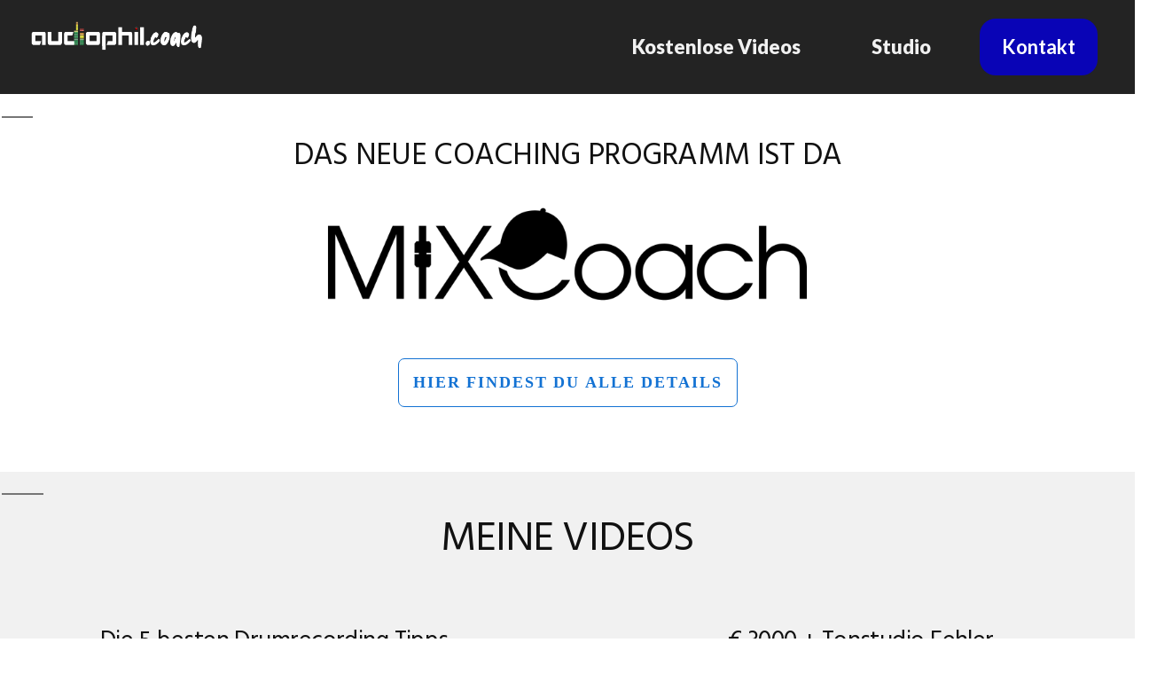

--- FILE ---
content_type: text/html; charset=UTF-8
request_url: https://www.audiophil.coach/
body_size: 64730
content:
<!DOCTYPE html>
<!--[if IE 7]>
<html class="ie ie7" lang="de">
<![endif]-->
<!--[if IE 8]>
<html class="ie ie8" lang="de">
<![endif]-->
<!--[if !(IE 7) | !(IE 8)  ]><!-->
<html lang="de"class="tcb">
<!--<![endif]-->
<head>
		<meta charset="UTF-8"/>
				
			<meta name="viewport" content="width=device-width, initial-scale=1.0"/>

	<title>audiophil.coach &#8211; Tonstudio Coaching</title>
<meta name='robots' content='max-image-preview:large' />
<link rel='dns-prefetch' href='//accounts.google.com' />
<link rel='dns-prefetch' href='//apis.google.com' />
<link rel="alternate" type="application/rss+xml" title="audiophil.coach &raquo; Feed" href="https://www.audiophil.coach/feed/" />
<link rel="alternate" type="application/rss+xml" title="audiophil.coach &raquo; Kommentar-Feed" href="https://www.audiophil.coach/comments/feed/" />
		<!-- This site uses the Google Analytics by ExactMetrics plugin v7.26.0 - Using Analytics tracking - https://www.exactmetrics.com/ -->
		<!-- Note: ExactMetrics is not currently configured on this site. The site owner needs to authenticate with Google Analytics in the ExactMetrics settings panel. -->
					<!-- No tracking code set -->
				<!-- / Google Analytics by ExactMetrics -->
		<script type="text/javascript">
/* <![CDATA[ */
window._wpemojiSettings = {"baseUrl":"https:\/\/s.w.org\/images\/core\/emoji\/15.0.3\/72x72\/","ext":".png","svgUrl":"https:\/\/s.w.org\/images\/core\/emoji\/15.0.3\/svg\/","svgExt":".svg","source":{"concatemoji":"https:\/\/www.audiophil.coach\/wp-includes\/js\/wp-emoji-release.min.js?ver=6.5.7"}};
/*! This file is auto-generated */
!function(i,n){var o,s,e;function c(e){try{var t={supportTests:e,timestamp:(new Date).valueOf()};sessionStorage.setItem(o,JSON.stringify(t))}catch(e){}}function p(e,t,n){e.clearRect(0,0,e.canvas.width,e.canvas.height),e.fillText(t,0,0);var t=new Uint32Array(e.getImageData(0,0,e.canvas.width,e.canvas.height).data),r=(e.clearRect(0,0,e.canvas.width,e.canvas.height),e.fillText(n,0,0),new Uint32Array(e.getImageData(0,0,e.canvas.width,e.canvas.height).data));return t.every(function(e,t){return e===r[t]})}function u(e,t,n){switch(t){case"flag":return n(e,"\ud83c\udff3\ufe0f\u200d\u26a7\ufe0f","\ud83c\udff3\ufe0f\u200b\u26a7\ufe0f")?!1:!n(e,"\ud83c\uddfa\ud83c\uddf3","\ud83c\uddfa\u200b\ud83c\uddf3")&&!n(e,"\ud83c\udff4\udb40\udc67\udb40\udc62\udb40\udc65\udb40\udc6e\udb40\udc67\udb40\udc7f","\ud83c\udff4\u200b\udb40\udc67\u200b\udb40\udc62\u200b\udb40\udc65\u200b\udb40\udc6e\u200b\udb40\udc67\u200b\udb40\udc7f");case"emoji":return!n(e,"\ud83d\udc26\u200d\u2b1b","\ud83d\udc26\u200b\u2b1b")}return!1}function f(e,t,n){var r="undefined"!=typeof WorkerGlobalScope&&self instanceof WorkerGlobalScope?new OffscreenCanvas(300,150):i.createElement("canvas"),a=r.getContext("2d",{willReadFrequently:!0}),o=(a.textBaseline="top",a.font="600 32px Arial",{});return e.forEach(function(e){o[e]=t(a,e,n)}),o}function t(e){var t=i.createElement("script");t.src=e,t.defer=!0,i.head.appendChild(t)}"undefined"!=typeof Promise&&(o="wpEmojiSettingsSupports",s=["flag","emoji"],n.supports={everything:!0,everythingExceptFlag:!0},e=new Promise(function(e){i.addEventListener("DOMContentLoaded",e,{once:!0})}),new Promise(function(t){var n=function(){try{var e=JSON.parse(sessionStorage.getItem(o));if("object"==typeof e&&"number"==typeof e.timestamp&&(new Date).valueOf()<e.timestamp+604800&&"object"==typeof e.supportTests)return e.supportTests}catch(e){}return null}();if(!n){if("undefined"!=typeof Worker&&"undefined"!=typeof OffscreenCanvas&&"undefined"!=typeof URL&&URL.createObjectURL&&"undefined"!=typeof Blob)try{var e="postMessage("+f.toString()+"("+[JSON.stringify(s),u.toString(),p.toString()].join(",")+"));",r=new Blob([e],{type:"text/javascript"}),a=new Worker(URL.createObjectURL(r),{name:"wpTestEmojiSupports"});return void(a.onmessage=function(e){c(n=e.data),a.terminate(),t(n)})}catch(e){}c(n=f(s,u,p))}t(n)}).then(function(e){for(var t in e)n.supports[t]=e[t],n.supports.everything=n.supports.everything&&n.supports[t],"flag"!==t&&(n.supports.everythingExceptFlag=n.supports.everythingExceptFlag&&n.supports[t]);n.supports.everythingExceptFlag=n.supports.everythingExceptFlag&&!n.supports.flag,n.DOMReady=!1,n.readyCallback=function(){n.DOMReady=!0}}).then(function(){return e}).then(function(){var e;n.supports.everything||(n.readyCallback(),(e=n.source||{}).concatemoji?t(e.concatemoji):e.wpemoji&&e.twemoji&&(t(e.twemoji),t(e.wpemoji)))}))}((window,document),window._wpemojiSettings);
/* ]]> */
</script>
<link rel='stylesheet' id='tve_landing_page_base_css-css' href='https://www.audiophil.coach/wp-content/plugins/thrive-visual-editor/landing-page/templates/css/base.css?ver=3.30' type='text/css' media='all' />
<link rel='stylesheet' id='tve_landing_page_blank_v2-css' href='https://www.audiophil.coach/wp-content/plugins/thrive-visual-editor/landing-page/templates/css/blank_v2.css?ver=3.30' type='text/css' media='all' />
<link rel='stylesheet' id='tve_style_family_tve_flt-css' href='https://www.audiophil.coach/wp-content/plugins/thrive-visual-editor/editor/css/thrive_flat.css?ver=3.30' type='text/css' media='all' />
<style id='wp-emoji-styles-inline-css' type='text/css'>

	img.wp-smiley, img.emoji {
		display: inline !important;
		border: none !important;
		box-shadow: none !important;
		height: 1em !important;
		width: 1em !important;
		margin: 0 0.07em !important;
		vertical-align: -0.1em !important;
		background: none !important;
		padding: 0 !important;
	}
</style>
<link rel='stylesheet' id='wp-block-library-css' href='https://www.audiophil.coach/wp-includes/css/dist/block-library/style.min.css?ver=6.5.7' type='text/css' media='all' />



<link rel='stylesheet' id='twentynineteen-style-css' href='https://www.audiophil.coach/wp-content/themes/twentynineteen/style.css?ver=1.4' type='text/css' media='all' />
<link rel='stylesheet' id='twentynineteen-print-style-css' href='https://www.audiophil.coach/wp-content/themes/twentynineteen/print.css?ver=1.4' type='text/css' media='print' />
<script type="text/javascript" src="https://www.audiophil.coach/wp-includes/js/jquery/jquery.min.js?ver=3.7.1" id="jquery-core-js"></script>
<script type="text/javascript" src="https://www.audiophil.coach/wp-includes/js/jquery/jquery-migrate.min.js?ver=3.4.1" id="jquery-migrate-js"></script>
<script type="text/javascript" src="https://www.audiophil.coach/wp-includes/js/imagesloaded.min.js?ver=5.0.0" id="imagesloaded-js"></script>
<script type="text/javascript" src="https://www.audiophil.coach/wp-includes/js/masonry.min.js?ver=4.2.2" id="masonry-js"></script>
<script type="text/javascript" src="https://www.audiophil.coach/wp-includes/js/jquery/jquery.masonry.min.js?ver=3.1.2b" id="jquery-masonry-js"></script>
<script type="text/javascript" id="tve_frontend-js-extra">
/* <![CDATA[ */
var tve_frontend_options = {"ajaxurl":"https:\/\/www.audiophil.coach\/wp-admin\/admin-ajax.php","is_editor_page":"","page_events":[],"is_single":"1","social_fb_app_id":"","dash_url":"https:\/\/www.audiophil.coach\/wp-content\/plugins\/thrive-visual-editor\/thrive-dashboard","queried_object":{"ID":12,"post_author":"1"},"query_vars":{"certificate_u":""},"$_POST":[],"translations":{"Copy":"Copy","empty_username":"ERROR: The username field is empty.","empty_password":"ERROR: The password field is empty.","empty_login":"ERROR: Enter a username or email address.","min_chars":"At least %s characters are needed","no_headings":"No headings found","registration_err":{"required_field":"<strong>Error<\/strong>: This field is required","required_email":"<strong>Error<\/strong>: Please type your email address.","invalid_email":"<strong>Error<\/strong>: The email address isn&#8217;t correct.","passwordmismatch":"<strong>Error<\/strong>: Password mismatch"}},"routes":{"posts":"https:\/\/www.audiophil.coach\/wp-json\/tcb\/v1\/posts","video_reporting":"https:\/\/www.audiophil.coach\/wp-json\/tcb\/v1\/video-reporting","courses":"https:\/\/www.audiophil.coach\/wp-json\/tva\/v1\/course_list_element","certificate_search":"https:\/\/www.audiophil.coach\/wp-json\/tva\/v1\/certificate\/search","assessments":"https:\/\/www.audiophil.coach\/wp-json\/tva\/v1\/user\/assessment"},"nonce":"b1a0522dff","allow_video_src":"","google_client_id":null,"google_api_key":null,"facebook_app_id":null,"lead_generation_custom_tag_apis":["activecampaign","aweber","convertkit","drip","klicktipp","mailchimp","sendlane","zapier"],"post_request_data":[],"user_profile_nonce":"23279ae410","ip":"18.118.130.128","current_user":[],"post_id":"12","post_title":"Startseite","post_type":"page","post_url":"https:\/\/www.audiophil.coach\/","is_lp":"blank_v2","conditional_display":{"is_tooltip_dismissed":false}};
/* ]]> */
</script>
<script type="text/javascript" src="https://www.audiophil.coach/wp-content/plugins/thrive-visual-editor/editor/js/dist/modules/general.min.js?ver=3.30" id="tve_frontend-js"></script>
<script type="text/javascript" src="https://www.audiophil.coach/wp-includes/js/plupload/moxie.min.js?ver=1.3.5" id="moxiejs-js"></script>
<link rel="https://api.w.org/" href="https://www.audiophil.coach/wp-json/" /><link rel="alternate" type="application/json" href="https://www.audiophil.coach/wp-json/wp/v2/pages/12" /><link rel="EditURI" type="application/rsd+xml" title="RSD" href="https://www.audiophil.coach/xmlrpc.php?rsd" />
<meta name="generator" content="WordPress 6.5.7" />
<link rel="canonical" href="https://www.audiophil.coach/" />
<link rel='shortlink' href='https://www.audiophil.coach/' />
<link rel="alternate" type="application/json+oembed" href="https://www.audiophil.coach/wp-json/oembed/1.0/embed?url=https%3A%2F%2Fwww.audiophil.coach%2F" />
<link rel="alternate" type="text/xml+oembed" href="https://www.audiophil.coach/wp-json/oembed/1.0/embed?url=https%3A%2F%2Fwww.audiophil.coach%2F&#038;format=xml" />
<style type="text/css" id="tve_global_variables">:root{--tcb-color-0:rgb(9, 4, 182);--tcb-color-0-h:241;--tcb-color-0-s:95%;--tcb-color-0-l:36%;--tcb-color-0-a:1;--tcb-background-author-image:url(https://secure.gravatar.com/avatar/691f534157e4048fb24e95bb2069c6f5?s=256&d=mm&r=g);--tcb-background-user-image:url();--tcb-background-featured-image-thumbnail:url(https://www.audiophil.coach/wp-content/plugins/thrive-visual-editor/editor/css/images/featured_image.png);}</style>
<!-- Meta Pixel Code -->
<script type='text/javascript'>
!function(f,b,e,v,n,t,s){if(f.fbq)return;n=f.fbq=function(){n.callMethod?
n.callMethod.apply(n,arguments):n.queue.push(arguments)};if(!f._fbq)f._fbq=n;
n.push=n;n.loaded=!0;n.version='2.0';n.queue=[];t=b.createElement(e);t.async=!0;
t.src=v;s=b.getElementsByTagName(e)[0];s.parentNode.insertBefore(t,s)}(window,
document,'script','https://connect.facebook.net/en_US/fbevents.js?v=next');
</script>
<!-- End Meta Pixel Code -->

      <script type='text/javascript'>
        var url = window.location.origin + '?ob=open-bridge';
        fbq('set', 'openbridge', '443606916502846', url);
      </script>
    <script type='text/javascript'>fbq('init', '443606916502846', {}, {
    "agent": "wordpress-6.5.7-3.0.16"
})</script><script type='text/javascript'>
    fbq('track', 'PageView', []);
  </script>
<!-- Meta Pixel Code -->
<noscript>
<img height="1" width="1" style="display:none" alt="fbpx"
src="https://www.facebook.com/tr?id=443606916502846&ev=PageView&noscript=1" />
</noscript>
<!-- End Meta Pixel Code -->
			<style class="tve_custom_style">@import url("//fonts.googleapis.com/css?family=Hind:400,700,500,600,300&subset=latin");@import url("//fonts.googleapis.com/css?family=Lato:300,900,100,700&subset=latin");@media (min-width: 300px){[data-css="tve-u-16cfc1196d7"]{background-image: linear-gradient(rgb(35,35,35),rgb(35,35,35)) !important;background-size: auto !important;background-position: 50% 50% !important;background-attachment: scroll !important;background-repeat: no-repeat !important;}[data-css="tve-u-16cfc14daa7"]{width: 32%;padding-left: 0px !important;margin-left: 32px !important;margin-top: 21px !important;}[data-css="tve-u-16cfc1544a7"]{min-height: 91px !important;}[data-css="tve-u-16cfc161206"]{border-bottom: 1px solid rgb(255,255,255);}[data-css="tve-u-16dba1cc5c4"] > .tcb-flex-col{padding-left: 95px;}[data-css="tve-u-16dba1cc5c4"]{margin-left: -95px;}[data-css="tve-u-16dba28e6e7"]{width: 640px;}:not(#tve) [data-css="tve-u-16dba29ed7f"]{font-size: 35px !important;}[data-css="tve-u-16dba2a06c2"]{display: block;max-width: 100%;width: 100%;float: none;z-index: 3;position: relative;margin-left: auto !important;margin-right: auto !important;}[data-css="tve-u-16dba2a06c2"] .tcb-button-link{border-radius: 8px;border-color: rgb(51,44,44);padding-top: 18px;padding-right: 30px;padding-left: 30px;background-image: none !important;background-color: rgb(222,101,0) !important;padding-bottom: 18px !important;}:not(#tve) [data-css="tve-u-16dba2a06c2"]:hover .tcb-button-link{background-color: rgb(196,92,0) !important;}:not(#tve) [data-css="tve-u-16dba2a06c2"] .tcb-button-link{line-height: 1.2em;font-size: 32px;}[data-css="tve-u-16dba295cf9"]{text-shadow: rgba(0,0,0,0.4) 2px 2px 2px;box-shadow: none;max-width: 720px;float: none;margin-top: 0px !important;margin-left: auto !important;margin-right: auto !important;}[data-css="tve-u-16e6e6e0120"]{max-width: 1029px;float: none;z-index: 3;position: relative;padding-bottom: 20px !important;margin: 35px auto !important;padding-top: 20px !important;}.tve_post_lp > div > :not(#tve){--page-section-max-width:1660px;}[data-css="tve-u-16e6e725ed7"]{background-color: rgb(255,255,255) !important;background-image: linear-gradient(rgb(0,0,0),rgb(0,0,0)) !important;background-size: auto !important;background-position: 50% 50% !important;background-attachment: scroll !important;background-repeat: no-repeat !important;}[data-css="tve-u-16eb19a10b4"]{margin-bottom: 0px !important;}[data-css="tve-u-16eb19bcd41"]{box-shadow: rgba(0,0,0,0.66) 0px 19px 25px 0px;background-color: rgba(0,0,0,0.63) !important;}:not(#tve) [data-css="tve-u-16eb1a3194d"]{--g-regular-weight:400;--g-bold-weight:700;color: rgb(255,255,255) !important;font-family: Hind !important;font-size: 25px !important;}[data-css="tve-u-16efffa667c"]{width: 2480px;}[data-css="tve-u-16efffa6680"]{margin-top: 0px;margin-left: 0px;}#tcb_landing_page h3{color: rgb(241,241,241);--tcb-applied-color:rgb(241,241,241);font-size: 36px;font-family: Georgia,serif;text-shadow: rgba(0,0,0,0.77) 2px 2px 2px;background-color: rgba(0,0,0,0);font-weight: 700;font-style: normal;margin: 22px 0px;padding: 0px;text-decoration: none solid rgb(241,241,241);text-transform: none;border-left: 0px none rgb(241,241,241);}[data-css="tve-u-17077ee2fb5"] .tve_w_menu{padding-top: 0px !important;padding-bottom: 0px !important;}.thrv_widget_menu #m-17077ee2fb4 > li:not(.tcb-excluded-from-group-item) > a{--tcb-applied-color:rgb(241,241,241);font-family: Lato !important;font-weight: 500 !important;font-size: 22px !important;color: rgb(241,241,241) !important;}.thrv_widget_menu #m-17077ee2fb4 > li:not(.tcb-excluded-from-group-item) strong{font-weight: 500;}.thrv_widget_menu #m-17077ee2fb4 > li:not(.tcb-excluded-from-group-item){border-left: none;border-right: none;--g-regular-weight:300;--g-bold-weight:900;padding: 0px 25px !important;margin-right: 15px !important;margin-left: 15px !important;}:not(#tve) .thrv_widget_menu #m-17077ee2fb4 > li:not(.tcb-excluded-from-group-item):hover > a{color: rgb(241,241,241) !important;--tcb-applied-color:rgb(241,241,241)!important;}:not(#tve) .thrv_widget_menu #m-17077ee2fb4 > li:not(.tcb-excluded-from-group-item):hover{border-left: none !important;border-right: none !important;}.thrv_widget_menu #m-17077ee2fb4 > li:not(.tcb-excluded-from-group-item).tve-state-active > a{color: rgb(55,179,233) !important;}.thrv_widget_menu #m-17077ee2fb4 > li.menu-item.menu-item-4 > a{font-family: Lato !important;font-weight: 500 !important;font-size: 22px !important;color: rgb(255,255,255) !important;}.thrv_widget_menu #m-17077ee2fb4 > li.menu-item.menu-item-4 strong{font-weight: 500;}.thrv_widget_menu #m-17077ee2fb4 > li.menu-item.menu-item-4{border-left: none;border-right: none;--g-regular-weight:300;--g-bold-weight:700;border-radius: 18px;padding: 10px 25px !important;background-image: linear-gradient(rgb(9,4,182),rgb(9,4,182))!important;background-size: auto !important;background-position: 50% 50% !important;background-attachment: scroll !important;background-repeat: no-repeat !important;}:not(#tve) .thrv_widget_menu #m-17077ee2fb4 > li.menu-item.menu-item-4:hover > a{color: rgb(255,255,255) !important;}:not(#tve) .thrv_widget_menu #m-17077ee2fb4 > li.menu-item.menu-item-4:hover{border-left: none !important;border-right: none !important;}.thrv_widget_menu #m-17077ee2fb4 > li.menu-item.menu-item-4.tve-state-active{background-image: linear-gradient(rgba(0,0,0,0.08),rgba(0,0,0,0.08)),linear-gradient(rgb(55,179,233),rgb(55,179,233)) !important;background-size: auto,auto !important;background-position: 50% 50%,50% 50% !important;background-attachment: scroll,scroll !important;background-repeat: no-repeat,no-repeat !important;}:not(#tve) .thrv_widget_menu #m-17077ee2fb4 > li.menu-item.menu-item-4 > a{font-weight: 700 !important;}:not(#tve) .thrv_widget_menu #m-17077ee2fb4 > li:not(.tcb-excluded-from-group-item) > a{font-weight: 900 !important;}[data-css="tve-u-17077f1691b"]{padding-top: 0px !important;padding-bottom: 0px !important;}[data-css="tve-u-17077fb60e5"]{max-width: 1660px;}[data-css="tve-u-17077fb976f"]{background-color: rgb(35,35,35) !important;}[data-css="tve-u-17077fcc778"]{border-top: 1px solid rgb(241,241,241);border-bottom: 1px solid rgb(241,241,241);}:not(#tve) [data-css="tve-u-16fc7a47e67"]{--g-regular-weight:400;--g-bold-weight:700;font-family: Hind !important;font-size: 25px !important;}:not(#tve) [data-css="tve-u-16fc7a47e67"] strong{font-weight: 700 !important;}:not(#tve) [data-css="tve-u-16eb1a3194d"] strong{font-weight: 700 !important;}[data-css="tve-u-171e94f6b7e"]{background-color: rgb(255,255,255) !important;}[data-css="tve-u-171e950e78b"]{width: 45%;float: none;margin: 0px auto 16px !important;}[data-css="tve-u-171e952d2bc"] .tcb-button-link{letter-spacing: var(--tve-letter-spacing,2px);border: 1px solid var(--tcb-local-color-b8c9c);border-radius: 7px;overflow: hidden;background-color: transparent !important;padding: 16px !important;}:not(#tve) [data-css="tve-u-171e952d2bc"] .tcb-button-link span{font-weight: var(--tve-font-weight,var(--g-bold-weight,bold));color: var(--tve-color,var(--tcb-local-color-b8c9c));--tcb-applied-color:var$(--tcb-local-color-b8c9c);}[data-css="tve-u-171e952d2bc"]{--tve-font-weight:var(--g-bold-weight,bold);--tve-letter-spacing:2px;--tve-color:var(--tcb-local-color-b8c9c);--tcb-local-color-ef6da:rgb(19,114,211);float: none;--tcb-local-color-b8c9c:rgb(19,114,211)!important;margin: 51px auto 72px !important;}:not(#tve) [data-css="tve-u-171e952d2bc"]:hover .tcb-button-link{border: 3px solid var(--tcb-local-color-b8c9c)!important;background-color: transparent !important;background-image: linear-gradient(var(--tcb-local-color-b8c9c),var(--tcb-local-color-b8c9c))!important;background-size: auto !important;background-position: 50% 50% !important;background-attachment: scroll !important;background-repeat: no-repeat !important;}body:not(.tcb-states) [data-css="tve-u-171e952d2bc"] .tcb-button-link::before{background-attachment: scroll;background-image: none;background-position: 0% 0%;background-repeat: repeat;background-size: auto;background-color: transparent !important;}[data-css="tve-u-171e952d2bc"] .tcb-button-link::after{background-color: transparent !important;background-image: linear-gradient(var(--tcb-local-color-b8c9c),var(--tcb-local-color-b8c9c))!important;background-size: auto !important;background-position: 50% 50% !important;background-attachment: scroll !important;background-repeat: no-repeat !important;}:not(#tve) [data-css="tve-u-171e952d2bc"]:hover .tcb-button-link span{color: var(--tve-color,rgb(255,255,255))!important;--tcb-applied-color:rgb(255,255,255)!important;}:not(#tve) [data-css="tve-u-171e952d2bc"]:hover{--tve-color:rgb(255,255,255)!important;}[data-css="tve-u-1730f4a8fce"]{background-color: rgb(241,241,241) !important;}[data-css="tve-u-1730f4cf9d3"]{margin-top: 0px !important;}[data-css="tve-u-1730f4e5298"] > .tcb-flex-col{padding-left: 45px;}[data-css="tve-u-1730f4e5298"]{margin-left: -45px;}[data-css="tve-u-1730f4e68b8"]{max-width: 1320px;float: none;margin-left: auto !important;margin-right: auto !important;}[data-css="tve-u-1730f566d2d"]{font-weight: normal !important;}#tcb_landing_page h1{font-family: Hind;--g-regular-weight:400;--g-bold-weight:700;font-size: 47px;color: rgb(17,17,17);background-color: rgba(0,0,0,0);font-weight: 700;font-style: normal;margin: 22px 0px;padding-top: 0px;padding-bottom: 0px;text-decoration: none solid rgb(17,17,17);text-transform: none;border-left: 0px none rgb(17,17,17);}#tcb_landing_page h1 strong{font-weight: 700;}:not(#tve) [data-css="tve-u-1730f56ca81"]{font-size: 35px !important;}:not(#tve) [data-css="tve-u-1730f5a8e38"]{--g-regular-weight:400;--g-bold-weight:700;font-family: Hind !important;font-size: 28px !important;}:not(#tve) [data-css="tve-u-1730f5a8e38"] strong{font-weight: 700 !important;}[data-css="tve-u-1730f5b20a2"]{margin-top: 0px !important;}[data-css="tve-u-1730f5b4b12"]{margin-top: 0px !important;}[data-css="tve-u-1730f5b58a4"]{margin-top: 0px !important;}[data-css="tve-u-1730f5b62d2"]{margin-top: 0px !important;}[data-css="tve-u-1730f5b7098"]{margin-top: 0px !important;}[data-css="tve-u-1730f5bb4ce"]{font-weight: normal !important;}}@media (max-width: 1023px){[data-css="tve-u-16cfc14daa7"]{width: 291px;margin-top: 19px !important;}[data-css="tve-u-16cfc1544a7"]{min-height: 62px !important;}[data-css="tve-u-16dba28e6e7"]{margin-top: 65px !important;}[data-css="tve-u-16dba2a06c2"]{float: none;z-index: 3;position: relative;margin-left: auto !important;margin-right: auto !important;min-width: 0px !important;}[data-css="tve-u-16efffa667c"]{margin-top: 65px !important;}[data-css="tve-u-16e6e6e0120"]{padding-left: 30px !important;padding-right: 29px !important;}:not(#tve) [data-css="tve-u-17077ee2fb5"] .tcb-icon-open > :first-child{color: rgb(4,16,21);}.thrv_widget_menu #m-17077ee2fb4 > li.menu-item.menu-item-4{margin-top: 17px !important;}:not(#tve) [data-css="tve-u-17077ee2fb5"] .tve-m-trigger .thrv_icon > svg{color: rgb(241,241,241);}}@media (max-width: 767px){[data-css="tve-u-16cfc14daa7"]{float: none;margin-left: auto !important;margin-right: auto !important;}[data-css="tve-u-16dba295cf9"]{margin-top: 0px !important;}:not(#tve) [data-css="tve-u-16dba29ed7f"]{font-size: 33px !important;}[data-css="tve-u-16dba2a06c2"]{float: none;z-index: 3;position: relative;margin-left: auto !important;margin-right: auto !important;min-width: 0px !important;}[data-css="tve-u-16dba1cc5c4"]{padding-top: 0px !important;}[data-css="tve-u-16cfc1196d7"]{background-image: linear-gradient(rgb(35,35,35),rgb(35,35,35)) !important;background-size: auto !important;background-position: 50% 50% !important;background-attachment: scroll !important;background-repeat: no-repeat !important;}:not(#tve) [data-css="tve-u-16fc7a47e67"]{font-size: 24px !important;line-height: 1.5em !important;}:not(#tve) [data-css="tve-u-16eb1a3194d"]{font-size: 23px !important;}[data-css="tve-u-17077ee2fb5"]{margin-top: 0px !important;margin-bottom: 0px !important;}[data-css="tve-u-17077ee2fb5"] .tve_w_menu{background-color: rgb(35,35,35) !important;}}</style> 			
	<style>
        html {
            height: auto;
        }

            html.tcb-editor {
                overflow-y: initial;
            }

            body:before, body:after {
                height: 0 !important;
            }

            .thrv_page_section .out {
                max-width: none
            }

            .tve_wrap_all {
                position: relative;
            }

            /* Content Width - inherit Content Width directly from LP settings */
            .thrv-page-section[data-inherit-lp-settings="1"] .tve-page-section-in {
                max-width: 1080px !important;
                max-width: var(--page-section-max-width) !important;
            }
			/* set the max-width also for over content settings */
            body.tcb-full-header .thrv_header,
            body.tcb-full-footer .thrv_footer {
                width: 100vw;
				max-width: 100vw;
                left: 50%;
                right: 50%;
                margin-left: -50vw !important;
                margin-right: -50vw !important;
            }
		</style>

	</head>
		<body class="home page-template-default page page-id-12 wp-custom-logo wp-embed-responsive tve_lp"style="" data-css="tve-u-16e6e725ed7"> 				<div class="wrp cnt bSe" style="display: none">
			<div class="awr"></div>
		</div>
		<div class="tve_wrap_all" id="tcb_landing_page">
			<div class="tve_post_lp tve_lp_blank_v2 tve_lp_template_wrapper" style="">
								<div id="tve_flt" class="tve_flt tcb-style-wrap"><div id="tve_editor" class="tve_shortcode_editor tar-main-content" data-post-id="12"><div class="thrv_wrapper thrv-page-section" data-css="tve-u-16cfc161206" style="">
	<div class="tve-page-section-out" data-css="tve-u-16cfc1196d7"></div>
	<div class="tve-page-section-in tve_empty_dropzone" data-css="tve-u-16cfc1544a7" style=""><div class="thrv_wrapper thrv-columns"><div class="tcb-flex-row tcb--cols--2" style="" data-css="tve-u-17077f1691b"><div class="tcb-flex-col"><div class="tcb-col"><div class="thrv_wrapper tve_image_caption" data-css="tve-u-16cfc14daa7" style=""><span class="tve_image_frame" style="width: 100%;"><img loading="lazy" decoding="async" class="tve_image wp-image-50" alt="" width="640" height="113" title="audiophil.coach-weiß_transparent" data-id="50" src="https://www.audiophil.coach/wp-content/uploads/2019/09/audiophil.coach-weiß_transparent-1024x180.png" style="" data-css="tve-u-17077f732fd" srcset="https://www.audiophil.coach/wp-content/uploads/2019/09/audiophil.coach-weiß_transparent-1024x180.png 1024w, https://www.audiophil.coach/wp-content/uploads/2019/09/audiophil.coach-weiß_transparent-300x53.png 300w, https://www.audiophil.coach/wp-content/uploads/2019/09/audiophil.coach-weiß_transparent-768x135.png 768w, https://www.audiophil.coach/wp-content/uploads/2019/09/audiophil.coach-weiß_transparent.png 1134w" sizes="(max-width: 640px) 100vw, 640px" /></span></div></div></div><div class="tcb-flex-col" style=""><div class="tcb-col" style=""><div class="thrv_wrapper thrv_widget_menu tve-custom-menu-upgrade tve-menu-template-light-tmp-first da-slide1 tve-mobile-dropdown tve-regular" data-tve-switch-icon="tablet,mobile" data-css="tve-u-17077ee2fb5" style=""><div class="thrive-shortcode-html tve-custom-menu-type thrive-shortcode-html-editable tve_clearfix" style="">
	<a class="tve-m-trigger" href="#">
		<div class="thrv_wrapper thrv_icon tcb-icon-open" data-not-changeable="true"><svg class="tcb-icon" viewBox="0 0 24 24" data-name="align-justify"><g><g><path class="st0" d="M23,13H1c-0.6,0-1-0.4-1-1s0.4-1,1-1h22c0.6,0,1,0.4,1,1S23.6,13,23,13z"></path></g><g><path class="st0" d="M23,6.7H1c-0.6,0-1-0.4-1-1s0.4-1,1-1h22c0.6,0,1,0.4,1,1S23.6,6.7,23,6.7z"></path></g><g><path class="st0" d="M23,19.3H1c-0.6,0-1-0.4-1-1s0.4-1,1-1h22c0.6,0,1,0.4,1,1S23.6,19.3,23,19.3z"></path></g></g></svg></div>
		<div class="thrv_wrapper thrv_icon tcb-icon-close" data-not-changeable="true"><svg class="tcb-icon" viewBox="0 0 24 24" data-name="close"><path class="st0" d="M13.4,12l7.1-7.1c0.4-0.4,0.4-1,0-1.4s-1-0.4-1.4,0L12,10.6L4.9,3.5c-0.4-0.4-1-0.4-1.4,0s-0.4,1,0,1.4l7.1,7.1 l-7.1,7.1c-0.4,0.4-0.4,1,0,1.4c0.4,0.4,1,0.4,1.4,0l7.1-7.1l7.1,7.1c0.4,0.4,1,0.4,1.4,0c0.4-0.4,0.4-1,0-1.4L13.4,12z"></path></svg></div>
	</a>
	<ul id="m-17077ee2fb4" class="tve_w_menu tve_horizontal" data-iid="7" style="z-index: 13;">
		
		<li class="menu-item menu-item-1 lvl-0 c-double tve_editable" data-id="1" data-tcb_hover_state_parent="">
<a class="menu-item menu-item-1-a menu-item-1" href="https://www.youtube.com/channel/UC_7qI4nBKoSOLZsMvig1wEQ" target="_blank">
<span class="tve-disabled-text-inner">Kostenlose Videos</span></a>

</li>
		
		<li class="menu-item menu-item-3 lvl-0 c-double tve_editable" data-id="3" data-tcb_hover_state_parent="">
<a class="menu-item menu-item-3-a menu-item-3" href="https://www.audiophil-studio.com/" target="_blank">
<span class="tve-disabled-text-inner">Studio</span></a>

</li>
		
		<li class="menu-item menu-item-4 lvl-0 c-double tve_editable tcb-excluded-from-group-item" data-id="4" style="">
<a class="menu-item menu-item-4-a menu-item-4 tve-jump-scroll" href="#kontakt">
<span class="tve-disabled-text-inner">Kontakt</span></a>

</li>
		
	</ul>
</div></div></div></div></div></div></div>
</div><div class="thrv_wrapper thrv-page-section tve-height-update" data-inherit-lp-settings="1">
	<div class="tve-page-section-out" style="" data-css="tve-u-171e94f6b7e"></div>
	<div class="tve-page-section-in tve_empty_dropzone" data-css="tve-u-1735cfa7b9a"><div class="thrv_wrapper thrv_text_element"><h1 class="" data-css="tve-u-1730f56ca81" style="text-align: center;"><span style="font-weight: normal;">DAS NEUE COACHING PROGRAMM IST DA</span></h1></div><div class="thrv_wrapper tve_image_caption" data-css="tve-u-171e950e78b" style=""><span class="tve_image_frame"><a href="https://www.audiophil.coach/mixcoach-welcome/" target="_blank"><img decoding="async" class="tve_image wp-image-467" alt="" data-id="467" width="711" data-init-width="2470" height="165" data-init-height="572" title="MIXCoach_black" loading="lazy" src="https://www.audiophil.coach/wp-content/uploads/2020/05/MIXCoach_black.png" data-width="711" data-height="165" data-css="tve-u-171e951032e" style="" data-link-wrap="true" srcset="https://www.audiophil.coach/wp-content/uploads/2020/05/MIXCoach_black.png 2470w, https://www.audiophil.coach/wp-content/uploads/2020/05/MIXCoach_black-300x69.png 300w, https://www.audiophil.coach/wp-content/uploads/2020/05/MIXCoach_black-1024x237.png 1024w, https://www.audiophil.coach/wp-content/uploads/2020/05/MIXCoach_black-768x178.png 768w, https://www.audiophil.coach/wp-content/uploads/2020/05/MIXCoach_black-1536x356.png 1536w, https://www.audiophil.coach/wp-content/uploads/2020/05/MIXCoach_black-2048x474.png 2048w, https://www.audiophil.coach/wp-content/uploads/2020/05/MIXCoach_black-1568x363.png 1568w" sizes="(max-width: 711px) 100vw, 711px" /></a></span></div><div class="thrv_wrapper thrv-button thrv-button-v2 tcb-local-vars-root tve_ea_thrive_animation tve_anim_sweep_to_top" data-button-style="btn-tpl-58359" data-css="tve-u-171e952d2bc" style=""><div class="thrive-colors-palette-config" style="display: none !important"></div>
	
	<a href="https://www.audiophil.coach/mixcoach-welcome/" class="tcb-button-link tve_evt_manager_listen tve_et_mouseover" data-tcb-events="__TCB_EVENT_[{&quot;t&quot;:&quot;mouseover&quot;,&quot;config&quot;:{&quot;anim&quot;:&quot;sweep_to_top&quot;,&quot;loop&quot;:1},&quot;a&quot;:&quot;thrive_animation&quot;}]_TNEVE_BCT__" style="border: 1px solid var(--tcb-local-color-b8c9c);">
		<span class="tcb-button-texts"><span class="tcb-button-text thrv-inline-text">HIER FINDEST DU ALLE DETAILS</span></span>
	</a>
</div></div>
</div><div class="thrv_wrapper thrv-page-section tve-height-update" data-inherit-lp-settings="1">
	<div class="tve-page-section-out" style="" data-css="tve-u-1730f4a8fce"></div>
	<div class="tve-page-section-in tve_empty_dropzone" data-css="tve-u-1730f49cee5"><div class="thrv_wrapper thrv_text_element"><h1 class="" style="text-align: center;"><span data-css="tve-u-1730f566d2d" style="font-weight: normal;">MEI​​​​​NE VIDEOS</span></h1></div><div class="thrv_wrapper thrv-columns" style="" data-css="tve-u-1730f4e68b8"><div class="tcb-flex-row v-2 tcb--cols--2" style="" data-css="tve-u-1730f4e5298"><div class="tcb-flex-col" style=""><div class="tcb-col"><div class="thrv_wrapper thrv_text_element"><h4 class="" data-css="tve-u-1730f5a8e38" style="text-align: center;"><span data-css="tve-u-1730f5bb4ce" style="font-weight: normal;">Die 5 besten Drumrecording Tipps</span></h4></div><div class="thrv_responsive_video thrv_wrapper rv_style_lifted_style6" data-type="youtube" data-rel="0" data-aspect-ratio="16:9" data-aspect-ratio-default="0" data-float-visibility="mobile" data-url="https://www.youtube.com/watch?v=yHSO92193_k" data-css="tve-u-1730f5b20a2" data-float-position="top-left" data-float-width-d="300px" data-float-padding1-d="25px" data-float-padding2-d="25px" style="">
	

	<div class="tve_responsive_video_container" style="padding-bottom: 56.25%;">
		<div class="tcb-video-float-container"><div class="video_overlay"></div><iframe class="tcb-responsive-video" data-code="yHSO92193_k" data-provider="youtube" src="https://www.youtube.com/embed/yHSO92193_k?rel=0&amp;modestbranding=0&amp;controls=1&amp;showinfo=1&amp;fs=1&amp;wmode=transparent" data-src="https://www.youtube.com/embed/yHSO92193_k?rel=0&amp;modestbranding=0&amp;controls=1&amp;showinfo=1&amp;fs=1&amp;wmode=transparent" frameborder="0" allowfullscreen=""></iframe></div>
	</div>
</div></div></div><div class="tcb-flex-col" style=""><div class="tcb-col"><div class="thrv_wrapper thrv_text_element"><h4 data-css="tve-u-1730f5a8e38" style="text-align: center;" class=""><span data-css="tve-u-1730f5bb4ce" style="font-weight: normal;">€ 3000 + Tonstudio Fehler</span></h4></div><div class="thrv_responsive_video thrv_wrapper rv_style_lifted_style6" data-type="youtube" data-rel="0" data-aspect-ratio="16:9" data-aspect-ratio-default="0" data-float-visibility="mobile" data-url="https://www.youtube.com/watch?v=K_DziDTdYsM&amp;t=186s" data-css="tve-u-1730f5b4b12" data-float-position="top-left" data-float-width-d="300px" data-float-padding1-d="25px" data-float-padding2-d="25px" style="">
	

	<div class="tve_responsive_video_container" style="padding-bottom: 56.25%;">
		<div class="tcb-video-float-container"><iframe class="tcb-responsive-video" data-code="K_DziDTdYsM" data-provider="youtube" src="https://www.youtube.com/embed/K_DziDTdYsM?rel=0&amp;modestbranding=0&amp;controls=1&amp;showinfo=1&amp;fs=1&amp;wmode=transparent" data-src="https://www.youtube.com/embed/K_DziDTdYsM?rel=0&amp;modestbranding=0&amp;controls=1&amp;showinfo=1&amp;fs=1&amp;wmode=transparent" frameborder="0" allowfullscreen=""></iframe><div class="video_overlay"></div></div>
	</div>
</div></div></div></div></div><div class="thrv_wrapper thrv-columns" style="" data-css="tve-u-1730f4e68b8"><div class="tcb-flex-row v-2 tcb--cols--2" style="" data-css="tve-u-1730f4e5298"><div class="tcb-flex-col" style=""><div class="tcb-col"><div class="thrv_wrapper thrv_text_element"><h4 class="" data-css="tve-u-1730f5a8e38" style="text-align: center;"><span data-css="tve-u-1730f5bb4ce" style="font-weight: normal;">U47 das beste Vocal Mikrofon?</span></h4></div><div class="thrv_responsive_video thrv_wrapper rv_style_lifted_style6" data-type="youtube" data-rel="0" data-aspect-ratio="16:9" data-aspect-ratio-default="0" data-float-visibility="mobile" data-url="https://www.youtube.com/watch?v=FcjCSDopEWs&amp;t=17s" data-css="tve-u-1730f5b58a4" data-float-position="top-left" data-float-width-d="300px" data-float-padding1-d="25px" data-float-padding2-d="25px" style="">
	

	<div class="tve_responsive_video_container" style="padding-bottom: 56.25%;">
		<div class="tcb-video-float-container"><iframe class="tcb-responsive-video" data-code="FcjCSDopEWs" data-provider="youtube" src="https://www.youtube.com/embed/FcjCSDopEWs?rel=0&amp;modestbranding=0&amp;controls=1&amp;showinfo=1&amp;fs=1&amp;wmode=transparent" data-src="https://www.youtube.com/embed/FcjCSDopEWs?rel=0&amp;modestbranding=0&amp;controls=1&amp;showinfo=1&amp;fs=1&amp;wmode=transparent" frameborder="0" allowfullscreen=""></iframe><div class="video_overlay"></div></div>
	</div>
</div></div></div><div class="tcb-flex-col" style=""><div class="tcb-col"><div class="thrv_wrapper thrv_text_element"><h4 data-css="tve-u-1730f5a8e38" style="text-align: center;" class=""><span data-css="tve-u-1730f5bb4ce" style="font-weight: normal;">Vocals editieren mit Melodyne</span></h4></div><div class="thrv_responsive_video thrv_wrapper rv_style_lifted_style6" data-type="youtube" data-rel="0" data-aspect-ratio="16:9" data-aspect-ratio-default="0" data-float-visibility="mobile" data-url="https://www.youtube.com/watch?v=-MFCQMQsla0&amp;t=280s" data-css="tve-u-1730f5b62d2" data-float-position="top-left" data-float-width-d="300px" data-float-padding1-d="25px" data-float-padding2-d="25px" style="">
	

	<div class="tve_responsive_video_container" style="padding-bottom: 56.25%;">
		<div class="tcb-video-float-container"><iframe class="tcb-responsive-video" data-code="-MFCQMQsla0" data-provider="youtube" src="https://www.youtube.com/embed/-MFCQMQsla0?rel=0&amp;modestbranding=0&amp;controls=1&amp;showinfo=1&amp;fs=1&amp;wmode=transparent" data-src="https://www.youtube.com/embed/-MFCQMQsla0?rel=0&amp;modestbranding=0&amp;controls=1&amp;showinfo=1&amp;fs=1&amp;wmode=transparent" frameborder="0" allowfullscreen=""></iframe><div class="video_overlay"></div></div>
	</div>
</div></div></div></div></div><div class="thrv_wrapper thrv-columns" style="" data-css="tve-u-1730f4e68b8"><div class="tcb-flex-row v-2 tcb--cols--2" style="" data-css="tve-u-1730f4e5298"><div class="tcb-flex-col" style=""><div class="tcb-col"><div class="thrv_wrapper thrv_text_element"><h4 class="" data-css="tve-u-1730f5a8e38" style="text-align: center;"><span data-css="tve-u-1730f5bb4ce" style="font-weight: normal;">Drumrecording in kleinen Räumen</span></h4></div><div class="thrv_responsive_video thrv_wrapper rv_style_lifted_style6" data-type="youtube" data-rel="0" data-aspect-ratio="16:9" data-aspect-ratio-default="0" data-float-visibility="mobile" data-url="https://www.youtube.com/watch?v=b2AkiByh3Go&amp;t=45s" data-css="tve-u-1730f5b7098" data-float-position="top-left" data-float-width-d="300px" data-float-padding1-d="25px" data-float-padding2-d="25px" style="">
	

	<div class="tve_responsive_video_container" style="padding-bottom: 56.25%;">
		<div class="tcb-video-float-container"><iframe class="tcb-responsive-video" data-code="b2AkiByh3Go" data-provider="youtube" src="https://www.youtube.com/embed/b2AkiByh3Go?rel=0&amp;modestbranding=0&amp;controls=1&amp;showinfo=1&amp;fs=1&amp;wmode=transparent" data-src="https://www.youtube.com/embed/b2AkiByh3Go?rel=0&amp;modestbranding=0&amp;controls=1&amp;showinfo=1&amp;fs=1&amp;wmode=transparent" frameborder="0" allowfullscreen=""></iframe><div class="video_overlay"></div></div>
	</div>
</div></div></div><div class="tcb-flex-col" style=""><div class="tcb-col"><div class="thrv_wrapper thrv_text_element"><h4 data-css="tve-u-1730f5a8e38" style="text-align: center;" class=""><span data-css="tve-u-1730f5bb4ce" style="font-weight: normal;">3 Fehler die dein Studio töten</span></h4></div><div class="thrv_responsive_video thrv_wrapper rv_style_lifted_style6" data-type="youtube" data-rel="0" data-aspect-ratio="16:9" data-aspect-ratio-default="0" data-float-visibility="mobile" data-url="https://www.youtube.com/watch?v=yNVogDdpT5Q&amp;t=144s" data-css="tve-u-1730f4cf9d3" data-float-position="top-left" data-float-width-d="300px" data-float-padding1-d="25px" data-float-padding2-d="25px" style="">
	

	<div class="tve_responsive_video_container" style="padding-bottom: 56.25%;">
		<div class="tcb-video-float-container"><iframe class="tcb-responsive-video" data-code="yNVogDdpT5Q" data-provider="youtube" src="https://www.youtube.com/embed/yNVogDdpT5Q?rel=0&amp;modestbranding=0&amp;controls=1&amp;showinfo=1&amp;fs=1&amp;wmode=transparent" data-src="https://www.youtube.com/embed/yNVogDdpT5Q?rel=0&amp;modestbranding=0&amp;controls=1&amp;showinfo=1&amp;fs=1&amp;wmode=transparent" frameborder="0" allowfullscreen=""></iframe><div class="video_overlay"></div></div>
	</div>
</div></div></div></div></div></div>
</div><div class="thrv_wrapper thrv-page-section" data-inherit-lp-settings="1" style="" data-css="tve-u-17077fcc778">
	<div class="tve-page-section-out" style="" data-css="tve-u-17077fb976f"></div>
	<div class="tve-page-section-in tve_empty_dropzone" data-css="tve-u-17077fb60e5"><div class="thrv_wrapper thrv_contentbox_shortcode thrv-content-box tve-elem-default-pad" data-css="tve-u-16e6e6e0120" style="">
	<div class="tve-content-box-background" data-css="tve-u-16eb19bcd41" style=""></div>
	<div class="tve-cb" data-css="tve-u-16efffd6408"><div class="thrv_wrapper thrv_text_element" data-css="tve-u-16eb19a10b4" data-tag="h3"><h3 class="" data-css="tve-u-16fc7a47e67" style="text-align: center;">"Es gab nie einen besseren Zeitpunkt Musik selbst zu produzieren als JETZT!"<strong><em><span data-css="tve-u-16eb19712c5"> </span></em></strong></h3><h3 class="" data-css="tve-u-16eb1a3194d" style="text-align: center;">Hol dir die kostenlosen PDFs</h3></div><div class="thrv_wrapper thrv-columns" data-css="tve-u-16dba295cf9" style=""><div class="tcb-flex-row tcb--cols--2" data-css="tve-u-16dba1cc5c4"><div class="tcb-flex-col"><div class="tcb-col"><div class="thrv_wrapper tve_image_caption" data-css="tve-u-16efffa667c"><span class="tve_image_frame" style="width: 100%;"><img loading="lazy" decoding="async" class="tve_image wp-image-157" alt="" width="2480" height="3508" title="Studio Equipment Cover" data-id="157" src="https://www.audiophil.coach/wp-content/uploads/2019/12/Studio-Equipment-Cover.jpg" style="" data-css="tve-u-16efffa6680" srcset="https://www.audiophil.coach/wp-content/uploads/2019/12/Studio-Equipment-Cover.jpg 2480w, https://www.audiophil.coach/wp-content/uploads/2019/12/Studio-Equipment-Cover-212x300.jpg 212w, https://www.audiophil.coach/wp-content/uploads/2019/12/Studio-Equipment-Cover-768x1086.jpg 768w, https://www.audiophil.coach/wp-content/uploads/2019/12/Studio-Equipment-Cover-724x1024.jpg 724w, https://www.audiophil.coach/wp-content/uploads/2019/12/Studio-Equipment-Cover-1568x2218.jpg 1568w" sizes="(max-width: 2480px) 100vw, 2480px" /></span></div><div class="thrv_wrapper thrv-button" data-button-size="l" data-css="tve-u-16dba2a06c2">
	<a href="https://www.audiophil.coach/studioequipment/" class="tcb-button-link" rel="" target="_blank">
		<span class="tcb-button-texts"><span class="tcb-button-text thrv-inline-text" data-css="tve-u-16dba29ed7f">Download &gt;&gt;</span></span>
	</a>
</div></div></div><div class="tcb-flex-col"><div class="tcb-col"><div class="thrv_wrapper tve_image_caption" data-css="tve-u-16dba28e6e7"><span class="tve_image_frame" style="width: 100%;"><img loading="lazy" decoding="async" class="tve_image wp-image-102" alt="" width="2481" height="3507" title="" data-id="102" src="https://www.audiophil.coach/wp-content/uploads/2019/10/Mixing-Hacks-Cover.jpg" style="" srcset="https://www.audiophil.coach/wp-content/uploads/2019/10/Mixing-Hacks-Cover.jpg 2481w, https://www.audiophil.coach/wp-content/uploads/2019/10/Mixing-Hacks-Cover-212x300.jpg 212w, https://www.audiophil.coach/wp-content/uploads/2019/10/Mixing-Hacks-Cover-768x1086.jpg 768w, https://www.audiophil.coach/wp-content/uploads/2019/10/Mixing-Hacks-Cover-724x1024.jpg 724w, https://www.audiophil.coach/wp-content/uploads/2019/10/Mixing-Hacks-Cover-1568x2216.jpg 1568w" sizes="(max-width: 2481px) 100vw, 2481px" /></span></div><div class="thrv_wrapper thrv-button" data-button-size="l" data-css="tve-u-16dba2a06c2">
	<a href="https://www.audiophil.coach/mixinghacks/" class="tcb-button-link" rel="">
		<span class="tcb-button-texts"><span class="tcb-button-text thrv-inline-text" data-css="tve-u-16dba29ed7f">Download &gt;&gt;</span></span>
	</a>
</div></div></div></div></div></div>
</div></div>
</div><div id="thrive-footer" class="thrv_wrapper thrv_symbol thrive-shortcode thrv_footer tve_no_drag thrv_symbol_121" data-id="121" data-selector=".thrv_symbol_121" data-shortcode="thrive_footer" data-tcb-elem-type="footer" data-element-name="Footer"><div class="thrive-shortcode-html thrive-symbol-shortcode " data-symbol-id="121"><style class='tve-symbol-custom-style'>@media (min-width: 300px){.thrv_symbol_121 [data-css="tve-u-164d09209b1"]{max-width: 1080px;text-align: center;min-height: 10px !important;}.thrv_symbol_121 [data-css="tve-u-164d0923206"]{background-color: rgb(35,35,35) !important;}.thrv_symbol_121 [data-css="tve-u-164d0927213"]{padding: 30px 20px !important;}.thrv_symbol_121 [data-css="tve-u-164d09209b1"] p,.thrv_symbol_121 [data-css="tve-u-164d09209b1"] li,.thrv_symbol_121 [data-css="tve-u-164d09209b1"] blockquote,.thrv_symbol_121 [data-css="tve-u-164d09209b1"] address,.thrv_symbol_121 [data-css="tve-u-164d09209b1"] .tcb-plain-text,.thrv_symbol_121 [data-css="tve-u-164d09209b1"] label,.thrv_symbol_121 [data-css="tve-u-164d09209b1"] h1,.thrv_symbol_121 [data-css="tve-u-164d09209b1"] h2,.thrv_symbol_121 [data-css="tve-u-164d09209b1"] h3,.thrv_symbol_121 [data-css="tve-u-164d09209b1"] h4,.thrv_symbol_121 [data-css="tve-u-164d09209b1"] h5,.thrv_symbol_121 [data-css="tve-u-164d09209b1"] h6{color: rgb(131,134,139);}.thrv_symbol_121 [data-css="tve-u-164d0927213"] .tve-page-section-in{justify-content: center;display: flex;flex-direction: column;}.thrv_symbol_121 [data-css="tve-u-164d09209b1"] p{margin: 0px !important;padding: 0px !important;}.thrv_symbol_121 [data-css="tve-u-164d0d9fbe5"]{font-family: Arial,Helvetica,sans-serif !important;font-size: 15px !important;}.thrv_symbol_121 .thrv_widget_menu #m-16ac0c2452b > li:not(.tcb-excluded-from-group-item) > a{text-transform: uppercase;font-size: 15px !important;color: rgb(131,134,139) !important;}.thrv_symbol_121 .thrv_widget_menu #m-16ac0c2452b > li:not(.tcb-excluded-from-group-item){border-bottom: 1px solid rgba(131,134,139,0);padding: 3px 14px !important;margin-right: 0px !important;}.thrv_symbol_121 .thrv_widget_menu #m-16ac0c2452b > li:not(.tcb-excluded-from-group-item):hover{border-bottom: 1px solid rgb(131,134,139) !important;}.thrv_symbol_121 [data-css="tve-u-16ac0c2452e"] .tve_w_menu{background-color: transparent !important;}.thrv_symbol_121 [data-css="tve-u-16eb19d45fb"]{width: 212px;float: none;margin-left: auto !important;margin-right: auto !important;}.thrv_symbol_121 [data-css="tve-u-16eb19e98c3"]{font-size: 60px;margin-left: auto;margin-right: auto;margin-top: 0px !important;margin-bottom: 0px !important;}:not(#tve) .thrv_symbol_121 [data-css="tve-u-16eb19e98c3"] > :first-child{color: rgb(181,0,0);}}@media (max-width: 767px){.thrv_symbol_121 [data-css="tve-u-164d0927213"]{padding: 10px !important;}.thrv_symbol_121 [data-css="tve-u-164d0d9fbe5"]{font-size: 11px !important;}}</style> <div class="symbol-section-out"></div> <div class="symbol-section-in" style=""><div class="thrv_wrapper thrv-page-section" data-css="tve-u-164d0927213" style=""> <div class="tve-page-section-out" data-css="tve-u-164d0923206"></div> <div class="tve-page-section-in tve_empty_dropzone" data-css="tve-u-164d09209b1" style=""><div class="thrv_wrapper tve_image_caption" data-css="tve-u-16eb19d45fb"><span class="tve_image_frame" style="width: 100%;"><img class="tve_image wp-image-85" alt="" width="1024" height="180" title="audiophil.coach-weiß_transparent-1024x180-1" data-id="85" src="https://www.audiophil.coach/wp-content/uploads/2019/10/audiophil.coach-weiß_transparent-1024x180-1-1.png" style="" loading="lazy"></span></div><a href="https://www.youtube.com/channel/UC_7qI4nBKoSOLZsMvig1wEQ" target="_blank" rel=""><div class="thrv_wrapper thrv_icon tcb-icon-display" data-css="tve-u-16eb19e98c3" data-link-wrap="1"><svg class="tcb-icon" viewBox="0 0 576 512" data-id="icon-youtube-brands" data-name=""> <path d="M549.655 124.083c-6.281-23.65-24.787-42.276-48.284-48.597C458.781 64 288 64 288 64S117.22 64 74.629 75.486c-23.497 6.322-42.003 24.947-48.284 48.597-11.412 42.867-11.412 132.305-11.412 132.305s0 89.438 11.412 132.305c6.281 23.65 24.787 41.5 48.284 47.821C117.22 448 288 448 288 448s170.78 0 213.371-11.486c23.497-6.321 42.003-24.171 48.284-47.821 11.412-42.867 11.412-132.305 11.412-132.305s0-89.438-11.412-132.305zm-317.51 213.508V175.185l142.739 81.205-142.739 81.201z"></path> </svg></div></a><div class="thrv_wrapper thrv_widget_menu tve-custom-menu-upgrade tve-mobile-dropdown tve-menu-template-light-tmp-first tve-regular" data-tve-switch-icon="tablet,mobile" data-css="tve-u-16ac0c2452e" style=""><div class="thrive-shortcode-html tve-custom-menu-type thrive-shortcode-html-editable tve_clearfix" style=""> <a class="tve-m-trigger" href="#"> <div class="thrv_wrapper thrv_icon tcb-icon-open" data-not-changeable="true"><svg class="tcb-icon" viewBox="0 0 24 24" data-name="align-justify"><g><g><path class="st0" d="M23,13H1c-0.6,0-1-0.4-1-1s0.4-1,1-1h22c0.6,0,1,0.4,1,1S23.6,13,23,13z"></path></g><g><path class="st0" d="M23,6.7H1c-0.6,0-1-0.4-1-1s0.4-1,1-1h22c0.6,0,1,0.4,1,1S23.6,6.7,23,6.7z"></path></g><g><path class="st0" d="M23,19.3H1c-0.6,0-1-0.4-1-1s0.4-1,1-1h22c0.6,0,1,0.4,1,1S23.6,19.3,23,19.3z"></path></g></g></svg></div> <div class="thrv_wrapper thrv_icon tcb-icon-close" data-not-changeable="true"><svg class="tcb-icon" viewBox="0 0 24 24" data-name="close"><path class="st0" d="M13.4,12l7.1-7.1c0.4-0.4,0.4-1,0-1.4s-1-0.4-1.4,0L12,10.6L4.9,3.5c-0.4-0.4-1-0.4-1.4,0s-0.4,1,0,1.4l7.1,7.1 l-7.1,7.1c-0.4,0.4-0.4,1,0,1.4c0.4,0.4,1,0.4,1.4,0l7.1-7.1l7.1,7.1c0.4,0.4,1,0.4,1.4,0c0.4-0.4,0.4-1,0-1.4L13.4,12z"></path></svg></div> </a> <ul id="m-16ac0c2452b" class="tve_w_menu tve_horizontal" data-iid="9" style="z-index: 12;"> <li class="menu-item menu-item-4 lvl-0 tve_editable" data-id="4"> <a class="menu-item menu-item-4-a menu-item-4" href="https://www.audiophil.coach/datenschutz/" target="_blank"><span class="tve-disabled-text-inner">Datenschutz</span></a> </li> <li class="menu-item menu-item-7 lvl-0 tve_editable" data-id="7"> <a class="menu-item menu-item-7-a menu-item-7" href="https://www.audiophil.coach/impressum/" target="_blank"><span class="tve-disabled-text-inner">Impressum</span></a> </li> </ul> </div></div><div class="thrv_wrapper thrv_text_element"><p data-css="tve-u-164d0d9fbe5">Copyright 2020, audiophil.coach, all rights reserved.</p></div></div> </div></div> </div></div></div></div>			</div>
						<div class="fr-dropdown-holder tcb-style-wrap"></div>
		</div>
						<script type='text/javascript'>( $ => {
	/**
	 * Displays toast message from storage, it is used when the user is redirected after login
	 */
	if ( window.sessionStorage ) {
		$( window ).on( 'tcb_after_dom_ready', () => {
			const message = sessionStorage.getItem( 'tcb_toast_message' );

			if ( message ) {
				tcbToast( sessionStorage.getItem( 'tcb_toast_message' ), false );
				sessionStorage.removeItem( 'tcb_toast_message' );
			}
		} );
	}

	/**
	 * Displays toast message
	 *
	 * @param {string}   message  - message to display
	 * @param {Boolean}  error    - whether the message is an error or not
	 * @param {Function} callback - callback function to be called after the message is closed
	 */
	function tcbToast( message, error, callback ) {
		/* Also allow "message" objects */
		if ( typeof message !== 'string' ) {
			message = message.message || message.error || message.success;
		}
		if ( ! error ) {
			error = false;
		}
		TCB_Front.notificationElement.toggle( message, error ? 'error' : 'success', callback );
	}
} )( typeof ThriveGlobal === 'undefined' ? jQuery : ThriveGlobal.$j );
</script>    <!-- Meta Pixel Event Code -->
    <script type='text/javascript'>
        document.addEventListener( 'wpcf7mailsent', function( event ) {
        if( "fb_pxl_code" in event.detail.apiResponse){
          eval(event.detail.apiResponse.fb_pxl_code);
        }
      }, false );
    </script>
    <!-- End Meta Pixel Event Code -->
    <div id='fb-pxl-ajax-code'></div><style type="text/css" id="tve_notification_styles"></style>
<div class="tvd-toast tve-fe-message" style="display: none">
	<div class="tve-toast-message tve-success-message">
		<div class="tve-toast-icon-container">
			<span class="tve_tick thrv-svg-icon"></span>
		</div>
		<div class="tve-toast-message-container"></div>
	</div>
</div><script type="text/javascript">window.TVE_Event_Manager_Registered_Callbacks = window.TVE_Event_Manager_Registered_Callbacks || {};window.TVE_Event_Manager_Registered_Callbacks.thrive_animation = function(trigger, action, config) {var $element = jQuery( this ),
	$at = $element.closest( '.tcb-col, .thrv_wrapper' );
if ( $at.length === 0 ) {
	$at = $element;
}
if ( ! config.loop && $at.data( 'a-done' ) ) {
	return;
}
$at.data( 'a-done', 1 );
const hadAnimStart = $at.hasClass( 'tve_anim_start' );
$at.removeClass( function ( i, cls ) {
	return cls.split( ' ' ).filter( function ( item ) {
		return item.indexOf( 'tve_anim_' ) === 0;
	} ).join( ' ' );
} ).addClass( 'tve_anim_' + config.anim ).removeClass( 'tve_anim_start' );
if ( config.loop ) {
	setTimeout( function () {
		$at.addClass( 'tve_anim_start' );
	}, hadAnimStart ? 50 : 0 );
	if ( trigger === 'mouseover' ) {
		$element.one( 'mouseleave', function () {
			$at.removeClass( 'tve_anim_start' );
		} );
	}
	if ( trigger === 'tve-viewport' ) {
		$element.one( 'tve-viewport-leave', function () {
			/**
			 * double check for viewport
			 * animation in animation triggers weird behaviors
			 */
			if ( ! TCB_Front.isInViewport( $element ) ) {
				$at.removeClass( 'tve_anim_start' );
			}
		} );
	}
} else {
	setTimeout( function () {
		$at.addClass( 'tve_anim_start' );
	}, 50 );
}
return false;
};</script><script type="text/javascript" src="https://www.audiophil.coach/wp-content/plugins/thrive-visual-editor/editor/js/dist/modules/acf-dynamic-elements.min.js?v=3.30&amp;ver=3.30" id="tve_frontend_acf-dynamic-elements-js"></script>
<script type="text/javascript" src="https://www.audiophil.coach/wp-content/plugins/thrive-visual-editor/editor/js/dist/modules/audio.min.js?v=3.30&amp;ver=3.30" id="tve_frontend_audio-js"></script>
<script type="text/javascript" src="https://www.audiophil.coach/wp-content/plugins/thrive-visual-editor/editor/js/dist/carousel-libs.min.js?ver=3.30" id="carousel-libs-js"></script>
<script type="text/javascript" src="https://www.audiophil.coach/wp-content/plugins/thrive-visual-editor/editor/js/dist/modules/carousel.min.js?v=3.30&amp;ver=3.30" id="tve_frontend_carousel-js"></script>
<script type="text/javascript" src="https://www.audiophil.coach/wp-content/plugins/thrive-visual-editor/editor/js/dist/modules/contact-form-compat.min.js?v=3.30&amp;ver=3.30" id="tve_frontend_contact-form-compat-js"></script>
<script type="text/javascript" src="https://www.audiophil.coach/wp-content/plugins/thrive-visual-editor/editor/js/dist/modules/content-reveal.min.js?v=3.30&amp;ver=3.30" id="tve_frontend_content-reveal-js"></script>
<script type="text/javascript" src="https://www.audiophil.coach/wp-content/plugins/thrive-visual-editor/editor/js/dist/modules/countdown.min.js?v=3.30&amp;ver=3.30" id="tve_frontend_countdown-js"></script>
<script type="text/javascript" src="https://www.audiophil.coach/wp-content/plugins/thrive-visual-editor/editor/js/dist/modules/conditional-display.min.js?v=3.30&amp;ver=3.30" id="tve_frontend_conditional-display-js"></script>
<script type="text/javascript" src="https://www.audiophil.coach/wp-content/plugins/thrive-visual-editor/editor/js/dist/modules/search-form.min.js?v=3.30&amp;ver=3.30" id="tve_frontend_search-form-js"></script>
<script type="text/javascript" src="https://www.audiophil.coach/wp-content/plugins/thrive-visual-editor/editor/js/dist/modules/dropdown.min.js?v=3.30&amp;ver=3.30" id="tve_frontend_dropdown-js"></script>
<script type="text/javascript" src="https://www.audiophil.coach/wp-content/plugins/thrive-visual-editor/editor/js/dist/modules/divider.min.js?v=3.30&amp;ver=3.30" id="tve_frontend_divider-js"></script>
<script type="text/javascript" src="https://www.audiophil.coach/wp-includes/js/plupload/plupload.min.js?ver=2.1.9" id="plupload-js"></script>
<script type="text/javascript" src="https://www.audiophil.coach/wp-content/plugins/thrive-visual-editor/editor/js/dist/modules/file-upload.min.js?v=3.30&amp;ver=3.30" id="tve_frontend_file-upload-js"></script>
<script type="text/javascript" src="https://accounts.google.com/gsi/client?ver=3.30" id="google-client-js"></script>
<script type="text/javascript" src="https://apis.google.com/js/api.js?ver=3.30" id="google-api-js"></script>
<script type="text/javascript" src="https://www.audiophil.coach/wp-content/plugins/thrive-visual-editor/editor/js/dist/modules/avatar-picker.min.js?v=3.30&amp;ver=3.30" id="tve_frontend_avatar-picker-js"></script>
<script type="text/javascript" src="https://www.audiophil.coach/wp-content/plugins/thrive-visual-editor/editor/js/dist/modules/fill-counter.min.js?v=3.30&amp;ver=3.30" id="tve_frontend_fill-counter-js"></script>
<script type="text/javascript" src="https://www.audiophil.coach/wp-content/plugins/thrive-visual-editor/editor/js/dist/modules/number-counter.min.js?v=3.30&amp;ver=3.30" id="tve_frontend_number-counter-js"></script>
<script type="text/javascript" src="https://www.audiophil.coach/wp-content/plugins/thrive-visual-editor/editor/js/dist/image-gallery-libs.min.js?ver=3.30" id="image-gallery-libs-js"></script>
<script type="text/javascript" src="https://www.audiophil.coach/wp-content/plugins/thrive-visual-editor/editor/js/dist/modules/image-gallery.min.js?v=3.30&amp;ver=3.30" id="tve_frontend_image-gallery-js"></script>
<script type="text/javascript" src="https://www.audiophil.coach/wp-content/plugins/thrive-visual-editor/editor/js/dist/modules/lead-generation.min.js?v=3.30&amp;ver=3.30" id="tve_frontend_lead-generation-js"></script>
<script type="text/javascript" src="https://www.audiophil.coach/wp-content/plugins/thrive-visual-editor/editor/js/dist/modules/login.min.js?v=3.30&amp;ver=3.30" id="tve_frontend_login-js"></script>
<script type="text/javascript" src="https://www.audiophil.coach/wp-content/plugins/thrive-visual-editor/editor/js/dist/modules/menu.min.js?v=3.30&amp;ver=3.30" id="tve_frontend_menu-js"></script>
<script type="text/javascript" src="https://www.audiophil.coach/wp-content/plugins/thrive-visual-editor/editor/js/dist/modules/number-counter-compat.min.js?v=3.30&amp;ver=3.30" id="tve_frontend_number-counter-compat-js"></script>
<script type="text/javascript" src="https://www.audiophil.coach/wp-content/plugins/thrive-visual-editor/editor/js/dist/modules/post-grid-compat.min.js?v=3.30&amp;ver=3.30" id="tve_frontend_post-grid-compat-js"></script>
<script type="text/javascript" src="https://www.audiophil.coach/wp-content/plugins/thrive-visual-editor/editor/js/dist/modules/pagination.min.js?v=3.30&amp;ver=3.30" id="tve_frontend_pagination-js"></script>
<script type="text/javascript" src="https://www.audiophil.coach/wp-content/plugins/thrive-visual-editor/editor/js/dist/modules/post-list.min.js?v=3.30&amp;ver=3.30" id="tve_frontend_post-list-js"></script>
<script type="text/javascript" src="https://www.audiophil.coach/wp-content/plugins/thrive-visual-editor/editor/js/dist/modules/post-list-filter.min.js?v=3.30&amp;ver=3.30" id="tve_frontend_post-list-filter-js"></script>
<script type="text/javascript" src="https://www.audiophil.coach/wp-content/plugins/thrive-visual-editor/editor/js/dist/modules/pricing-table.min.js?v=3.30&amp;ver=3.30" id="tve_frontend_pricing-table-js"></script>
<script type="text/javascript" src="https://www.audiophil.coach/wp-content/plugins/thrive-visual-editor/editor/js/dist/modules/progress-bar.min.js?v=3.30&amp;ver=3.30" id="tve_frontend_progress-bar-js"></script>
<script type="text/javascript" src="https://www.audiophil.coach/wp-content/plugins/thrive-visual-editor/editor/js/dist/modules/social-share.min.js?v=3.30&amp;ver=3.30" id="tve_frontend_social-share-js"></script>
<script type="text/javascript" src="https://www.audiophil.coach/wp-content/plugins/thrive-visual-editor/editor/js/dist/modules/table.min.js?v=3.30&amp;ver=3.30" id="tve_frontend_table-js"></script>
<script type="text/javascript" src="https://www.audiophil.coach/wp-content/plugins/thrive-visual-editor/editor/js/dist/modules/tabs.min.js?v=3.30&amp;ver=3.30" id="tve_frontend_tabs-js"></script>
<script type="text/javascript" src="https://www.audiophil.coach/wp-content/plugins/thrive-visual-editor/editor/js/dist/modules/timer.min.js?v=3.30&amp;ver=3.30" id="tve_frontend_timer-js"></script>
<script type="text/javascript" src="https://www.audiophil.coach/wp-content/plugins/thrive-visual-editor/editor/js/dist/modules/toc.min.js?v=3.30&amp;ver=3.30" id="tve_frontend_toc-js"></script>
<script type="text/javascript" src="https://www.audiophil.coach/wp-content/plugins/thrive-visual-editor/editor/js/dist/modules/toggle.min.js?v=3.30&amp;ver=3.30" id="tve_frontend_toggle-js"></script>
<script type="text/javascript" src="https://www.audiophil.coach/wp-content/plugins/thrive-visual-editor/editor/js/dist/modules/twitter.min.js?v=3.30&amp;ver=3.30" id="tve_frontend_twitter-js"></script>
<script type="text/javascript" src="https://www.audiophil.coach/wp-content/plugins/thrive-visual-editor/editor/js/dist/modules/user-profile.min.js?v=3.30&amp;ver=3.30" id="tve_frontend_user-profile-js"></script>
<script type="text/javascript" src="https://www.audiophil.coach/wp-content/plugins/thrive-visual-editor/editor/js/dist/modules/video.min.js?v=3.30&amp;ver=3.30" id="tve_frontend_video-js"></script>
<script type="text/javascript" src="https://www.audiophil.coach/wp-content/plugins/thrive-visual-editor/editor/js/dist/modules/google-api.min.js?v=3.30&amp;ver=3.30" id="tve_frontend_google-api-js"></script>
<script type="text/javascript" src="https://www.audiophil.coach/wp-content/plugins/thrive-visual-editor/editor/js/dist/modules/facebook-api.min.js?v=3.30&amp;ver=3.30" id="tve_frontend_facebook-api-js"></script>
<script type="text/javascript" src="https://www.audiophil.coach/wp-content/plugins/thrive-visual-editor/editor/js/dist/modules/modal.min.js?v=3.30&amp;ver=3.30" id="tve_frontend_modal-js"></script>
<script type="text/javascript" id="tve-dash-frontend-js-extra">
/* <![CDATA[ */
var tve_dash_front = {"ajaxurl":"https:\/\/www.audiophil.coach\/wp-admin\/admin-ajax.php","force_ajax_send":"1","is_crawler":"","recaptcha":[],"post_id":"12"};
/* ]]> */
</script>
<script type="text/javascript" src="https://www.audiophil.coach/wp-content/plugins/thrive-visual-editor/thrive-dashboard/js/dist/frontend.min.js?ver=3.43" id="tve-dash-frontend-js"></script>
<script type="text/javascript">var tcb_current_post_lists=JSON.parse('[]'); var tcb_post_lists=tcb_post_lists?[...tcb_post_lists,...tcb_current_post_lists]:tcb_current_post_lists;</script>	<script>
	/(trident|msie)/i.test(navigator.userAgent)&&document.getElementById&&window.addEventListener&&window.addEventListener("hashchange",function(){var t,e=location.hash.substring(1);/^[A-z0-9_-]+$/.test(e)&&(t=document.getElementById(e))&&(/^(?:a|select|input|button|textarea)$/i.test(t.tagName)||(t.tabIndex=-1),t.focus())},!1);
	</script>
	<script type="text/javascript">/*<![CDATA[*/if ( !window.TL_Const ) {var TL_Const={"security":"6eaea1ab8f","ajax_url":"https:\/\/www.audiophil.coach\/wp-admin\/admin-ajax.php","action_conversion":"tve_leads_ajax_conversion","action_impression":"tve_leads_ajax_impression","custom_post_data":[],"current_screen":{"screen_type":1,"screen_id":0},"ignored_fields":["email","_captcha_size","_captcha_theme","_captcha_type","_submit_option","_use_captcha","g-recaptcha-response","__tcb_lg_fc","__tcb_lg_msg","_state","_form_type","_error_message_option","_back_url","_submit_option","url","_asset_group","_asset_option","mailchimp_optin","tcb_token","tve_labels","tve_mapping","_api_custom_fields","_sendParams","_autofill"],"ajax_load":0};} else { window.TL_Front && TL_Front.extendConst && TL_Front.extendConst({"security":"6eaea1ab8f","ajax_url":"https:\/\/www.audiophil.coach\/wp-admin\/admin-ajax.php","action_conversion":"tve_leads_ajax_conversion","action_impression":"tve_leads_ajax_impression","custom_post_data":[],"current_screen":{"screen_type":1,"screen_id":0},"ignored_fields":["email","_captcha_size","_captcha_theme","_captcha_type","_submit_option","_use_captcha","g-recaptcha-response","__tcb_lg_fc","__tcb_lg_msg","_state","_form_type","_error_message_option","_back_url","_submit_option","url","_asset_group","_asset_option","mailchimp_optin","tcb_token","tve_labels","tve_mapping","_api_custom_fields","_sendParams","_autofill"],"ajax_load":0})} /*]]> */</script>			</body>
</html>


--- FILE ---
content_type: application/javascript
request_url: https://www.audiophil.coach/wp-content/plugins/thrive-visual-editor/editor/js/dist/modules/image-gallery.min.js?v=3.30&ver=3.30
body_size: 12221
content:
!function(){var t={14158:function(t){var e,a;e=ThriveGlobal.$j,a=TCB_Front,t.exports=class{constructor(t){this.gallery=t,this.$gallery=t.$element,this.imageCount=this.$gallery.find(".tve_image_caption").length,this.animating=!1,this.isOpen=!1,this.render()}render(){this.$overlay=e(`\n\t\t\t\t<div class="tcb-gallery-overlay">\n\t\t\t\t\t<div class="tcb-gallery-wrapper"></div>\n\t\t\t\t\t<div class="tcb-g-count tcb-gl-ctrl-mob">\n\t\t\t\t\t\t<div class="tcb-gl-ctrl-wrp">\n\t\t\t\t\t\t\t<span class="tcb-mob-text"></span>\n\t\t\t\t\t\t\t<span class="tcb-img-count"></span>\n\t\t\t\t\t\t\t<span class="tcb-cap-txt"></span>\n\t\t\t\t\t\t</div>\n\t\t\t\t\t</div>\n\t\t\t\t\t<button class="tcb-nav-prev tcb-gl-ctrl">${a.icons.get("arrow-left")}</button>\n\t\t\t\t\t<button class="tcb-nav-next tcb-gl-ctrl">${a.icons.get("arrow-right")}</button>\n\t\t\t\t\t<button class="tcb-nav-close tcb-gl-ctrl-mob">${a.icons.get("cross")}</button>\n\t\t\t\t</div>\n\t\t\t`).appendTo(e("body")),this.$wrapper=this.$overlay.find(".tcb-gallery-wrapper"),this.$wrapper.css({width:"100%"})}init(){this.currentImageIndex=0,this.$gallery.find(".tve_image_caption").each(((t,a)=>{const i=e(a).find(".tve_image_frame");e(a).find("a").removeClass("tve-jump-scroll"),i&&i.off("click.lightbox").on("click.lightbox",(t=>{this.shouldClick()&&(this.isOpen=!0,this.$overlay.show(0).addClass("g-v"),this.showImage(parseInt(a.dataset.index),!1),t.preventDefault())})),this.createGalleryItem(a)})),this.$overlay.find(".tcb-nav-prev").on("click",this.showPrev.bind(this)),this.$overlay.find(".tcb-nav-next").on("click",this.showNext.bind(this)),this.$overlay.find(".tcb-nav-close").on("click",this.close.bind(this)),this.$wrapper.on("click",(t=>{"IMG"!==t.target.tagName&&this.close()})),this.$wrapper.length&&this.$wrapper.on("swipe",{swipeLeft:this.showNext.bind(this),swipeRight:this.showPrev.bind(this),swipeUp:()=>{this.isOpen=!1,this.$overlay.removeClass("g-v").hide()},swipeDown:()=>!1}),e("html").off("keydown.gallery").on("keydown.gallery",(t=>{if(this.isOpen)switch(t.keyCode){case 37:this.showPrev();break;case 39:this.showNext();break;case 27:this.close()}}))}shouldClick(){let t=!0;if("carousel"===this.$gallery.attr("data-type")){const e=this.$gallery.find(".tcb-image-gallery-container")[0].slick;t=!e||!1===e.dragging&&!1!==e.shouldClick}return t}close(){this.isOpen=!1,this.$gallery.addClass(this.getAnimationsClasses()),this.$overlay.removeClass("g-v").hide()}createGalleryItem(t){if(!t.classList.contains("gallery-clicker")){const i=t.querySelector("img");e(`<div class="tve-g-image-wrapper">\n\t\t\t\t\t\t<div class="tcb-caption-wrapper tcb-loading">\n\t\t\t\t\t\t\t<button class="tcb-nav-close">${a.icons.get("cross")}</button>\n\t\t\t\t\t\t\t<img \n\t\t\t\t\t\t\t\t\tloading="lazy"\n\t\t\t\t\t\t\t\t\tdata-pos="${t.getAttribute("data-position")}" \n\t\t\t\t\t\t\t\t\tdata-caption="${t.getAttribute("data-caption")}" \n\t\t\t\t\t\t\t\t\tdata-index="${t.getAttribute("data-index")}" \n\t\t\t\t\t\t\t\t\tdata-src="${i.dataset.src}" alt=""/>\n\t\t\t\t\t\t\t<div class="tcb-caption"></div>\n\t\t\t\t\t\t</div>\n\t\t\t\t\t\t<div class="tcb-image-loader">${TCB_Front.icons.get("spinner9")}</div>\n\t\t\t\t\t</div>`).appendTo(this.$wrapper)}}showImage(t,e){this.$gallery.removeClass(this.getAnimationsClasses()),this.$wrapper.toggleClass("g-n-a",!e);const a=this.$wrapper.find(`img[data-index=${t}]`),i="true"===this.$gallery.attr("data-caption-lightbox"),s=a.attr("data-caption")||"",n=a.attr("data-pos"),r=TCB_Front.isRTL?this.imageCount-1-t:t;a.parent().hasClass("tcb-loading")&&a.on("load",(()=>{a.parent().removeClass("tcb-loading")})),a.attr("src",a.attr("data-src")),this.$wrapper.css({transform:`translate(-${100*r}%, 0)`}),this.currentImageIndex=t,this.$overlay.find(".tcb-img-count").text(n),this.$overlay.find(".tcb-caption").text(i&&s.length?s:""),this.$overlay.find(".tcb-mob-text").text(s)}showNext(){this.animating||(this.currentImageIndex<this.imageCount-1?this.showImage(this.currentImageIndex+1,!0):(this.$wrapper.addClass("g-n-a").css({transform:"translate(100%, 0)"}),this.animating=!0,setTimeout((()=>{this.showImage(0,!0),this.animating=!1}),20)))}showPrev(){this.animating||(this.currentImageIndex>0?this.showImage(this.currentImageIndex-1,!0):(this.$wrapper.addClass("g-n-a").css({transform:`translate(-100 * ${this.imageCount}%, 0)`}),this.animating=!0,setTimeout((()=>{this.showImage(this.imageCount-1,!0),this.animating=!1}),20)))}getAnimationsClasses(){const t=[];if(this.$gallery.hasClass("tve_evt_manager_listen")){t.push("tve_evt_manager_listen","tve_ea_thrive_animation");const e=this.$gallery[0].className.match(/tve_et_\S*|tve_ea_\S*|tve_anim_\S*/g);null!==e&&(t.push(...e),t.includes("tve_ea_thrive_tooltip")&&t.splice(t.indexOf("tve_ea_thrive_animation"),1))}return[...new Set(t)].join(" ")}}}},e={};function a(i){var s=e[i];if(void 0!==s)return s.exports;var n=e[i]={exports:{}};return t[i](n,n.exports,a),n.exports}void 0===TCB_Front.js_modules["image-gallery"]&&TCB_Front.setModuleLoadedStatus("image-gallery",!1),function(t,e){if(TCB_Front.isModuleLoaded("image-gallery"))return;const i=a(14158),s=function(){let e=arguments.length>0&&void 0!==arguments[0]?arguments[0]:TCB_Front.$body;e.find(".tcb-image-gallery:visible").each(((e,a)=>new n(t(a),!!tve_frontend_options.is_editor_page)))};t(window).on("tve_after_content_toggle",((t,e)=>{s(e)})),t(window).on("tcb_after_dom_ready",(()=>{s()}));class n{constructor(){let a=arguments.length>0&&void 0!==arguments[0]?arguments[0]:t(),i=!(arguments.length>1&&void 0!==arguments[1])||arguments[1];if(this.$element=a,this.isEditor=i,i||(this.isHorizontalMasonry()&&this.initHorizontalMasonry(),this.hasLightbox()&&this.initLightbox(),this.isVerticalMasonry()&&this.initVerticalMasonry()),this.isCarousel()){this.carousel=new TCB_Front.Carousel(this),this.carousel.initCarousel();const t=this.onResize.bind(this);e.addResizeCallback(t)}}static imageSelector(){return".thrv_wrapper.tve_image_caption"}static captionSelector(){return".wp-caption-text.thrv-inline-text"}onResize(){const t=this.$element.find(".tcb-image-gallery-container"),a=e.Utils.jsonParse(t,"data-carousel-settings").tcbDots;setTimeout((()=>{TCB_Front.Carousel.setDots(this.$element.find("ul.tcb-carousel-dots"),a)}),500)}setImages(t){return this.images=t,this}getImages(){return this.images}readImagesFromElement(){let e=!(arguments.length>0&&void 0!==arguments[0])||arguments[0];const a=[],i=this.isCarousel()?".tcb-image-gallery-container .tve_image_caption.slick-slide:not(.slick-cloned) img":".tcb-image-gallery-container img";return this.$element.find(i).each(((e,i)=>{const s=t(i),n=s.parents(".tve_image_caption");a.push({id:n.attr("data-id"),caption:n.attr("data-caption"),title:s.attr("title"),alt:s.attr("alt"),width:s.attr("width"),height:s.attr("height"),url:s.attr("src"),sizes:s.tcbJsonData("sizes"),styleClass:n[0].className.match(/(^|\s)img_style_\S+/g)||["no_style"].join(" ")})})),e&&(this.images=a),a}isHorizontalMasonry(){return"horizontalMasonry"===this.$element.attr("data-type")}initHorizontalMasonry(){this.$element.find(".tcb-image-gallery-container").justifiedGallery({selector:".tve_image_caption.thrv_wrapper",rowHeight:parseInt(e.inlineCssVariable(this.$element,"--tve-gallery-column-height")),lastRow:"nojustify",margins:parseInt(e.inlineCssVariable(this.$element,"--tve-gallery-gutter"))})}isVerticalMasonry(){return"verticalMasonry"===this.$element.attr("data-type")}initVerticalMasonry(){this.$element.find(".tcb-image-gallery-container").data("masonry",!1).masonry({itemSelector:".thrv_wrapper.tve_image_caption",gutter:0,transitionDuration:0})}render(){let t=!(arguments.length>0&&void 0!==arguments[0])||arguments[0];if(this.isEditor){this.$element=TVE.ActiveElement;const e=this.$element.find(TVE.identifier("image")),a=this.$element.find(TVE.identifier("image_caption")),i=e.find(".tve-image-overlay").first(),s={},n={},r={};let l,o,c,h,d,g,m;if(e.length&&(t&&this.readImagesFromElement(),l=this.getAnimationsClasses(e),o=this.getAnimationsClasses(e.find("img")),c=e.find("img").attr("data-tcb-events"),h=this.getAnimationsClasses(a),d=a.attr("data-tcb-events"),g=(e.find(".tve_image_frame")[0].className.match(/(^|\s)img_style_\S+/g)||["no_style"]).join(" "),m=TVE.Editor_Page.getResponsiveClasses(a)),this.oldImageSize=this.getImageSize(),a.each(((t,e)=>{const a=TVE.inner_$(e),i=a.find("a"),s=a.parents(".tve_image_caption"),r=s.attr("data-id");n[r]={text:s.attr("data-caption")||"",hasLink:i.length>0,href:i.attr("href"),target:i.attr("target"),rel:i.attr("rel")}})),e.each(((t,e)=>{const a=TVE.inner_$(e),i=a.find(".tve_image_frame a"),s=a.attr("data-id");r[s]={hasLink:i.length>0,href:i.attr("href"),target:i.attr("target"),rel:i.attr("rel"),linkClass:i.attr("tve-dynamic-link"),shortcodeId:i.attr("data-shortcode-id"),dynamicLink:i.attr("data-dynamic-link")}})),this.$element.hasClass("tcb-elem-placeholder"))this.$element.html('<div class="tcb-image-gallery-container tve-prevent-content-edit"></div>').removeClass("tcb-elem-placeholder tcb-gallery-placeholder");else{const t=this.$element.find(".tcb-image-gallery-container");this.isCarousel()&&void 0!==t[0].slick&&t.slick("unslick"),t.html("")}a.length&&a.attr("data-position")&&(s.position={attr:`data-position=${a.attr("data-position")}`,classes:`tve-image-caption-${a.attr("data-position")}`},"inside"===a.attr("data-position")&&a.attr("data-alignment")&&(s.alignment={attr:`data-alignment=${a.attr("data-alignment")}`,classes:`tve-image-caption-inside tcb-caption-${a.attr("data-alignment")}`})),this.$element.attr("data-css",TVE.CSS_Rule_Cache.uniq_id(this.$element)),this.getImages().forEach(((t,e)=>this.renderOneImage(t,e,s,n,r)));const p=this.$element.find(TVE.identifier("image")),v=this.$element.find(".wp-caption-text");i.length&&i.insertAfter(p.find("img")),l&&(p.addClass(l),this.$element.find("img").addClass(o).attr("data-tcb-events",c)),h&&v.addClass(h).attr("data-tcb-events",d),g&&p.find(".tve_image_frame").addClass(g),v.each(((t,e)=>{const a=e.innerText;a&&!a.trim().length&&e.classList.add("tcb-permanently-hidden")})),m&&v.addClass(m),this.updateDataSelectors()}}renderOneImage(t,a,i,s,n){this.$element.find(".tcb-image-gallery-container").append(TVE.tpl("elements/gallery-image")({image:t,index:a,imageObj:this,captionSettings:i,tcb:e,captionLinks:s,imageLinks:n})),this.$element.find(".tcb-image-gallery-container img:last").tcbJsonData("sizes",t.sizes)}updateDataSelectors(){const t=this.$element.attr("data-css");this.$element.find(n.imageSelector()).each(((e,a)=>{a.setAttribute("data-selector",`[data-css="${t}"] ${n.imageSelector()}`)})),this.$element.find(n.captionSelector()).each(((e,a)=>{a.setAttribute("data-selector",`[data-css="${t}"] ${n.captionSelector()}`)}))}hasCaptions(){return"true"===this.$element.attr("data-caption")}getImageSize(){let t=this.$element.attr("data-thumbnail-size")||"auto";return"auto"===t&&(t=this.getBestImageSize()),t}getFullwidthSize(){return this.$element.attr("data-fullscreen-size")||"large"}hasLightbox(){let t="fullscreen"===this.$element.attr("data-click-behavior");return!this.$element.hasClass("tcb-update-fullscreen")&&this.isCarousel()&&(t=!1),t}getImagePosition(t){const e=this.getImages();return e.findIndex((e=>e.id===t.id))+1+"/"+e.length}initLightbox(){this.$element.data("lightbox-loaded")||(this.lightbox=new i(this),this.lightbox.init(),this.$element.data("lightbox-loaded",!0))}getBestImageSize(){const t=this.getNumberOfColumns(),a=parseInt(e.inlineCssVariable(this.$element,"--tve-gallery-horizontal-space")),i=t||Math.min(this.images.length,4),s=(TVE.ActiveElement.outerWidth()-(i-1)*a)/i;let n="large";if(s<=300){const t=TVE.ActiveElement.find("img");t.length&&s<t.width()||(n="medium")}return n}getNumberOfColumns(){let t;if(this.isCarousel())try{t=e.Utils.jsonParse(this.$element.find(".tcb-image-gallery-container"),"data-carousel-settings").slidesToShow}catch(e){t=3}else t=e.inlineCssVariable(this.$element,"--tve-gallery-columns");return t}getAnimationsClasses(t){const e=[],a=t.length?t[0].className.match(/tve_et_\S*|tve_ea_\S*|tve_anim_\S*|tve_evt_\S*/g):null;return null!==a&&(e.push(...a),e.includes("tve_ea_thrive_tooltip")&&e.splice(e.indexOf("tve_ea_thrive_animation"),1)),[...new Set(e)].join(" ")}isCarousel(){return"carousel"===this.$element.attr("data-type")}}window.TCB_Front.ImageGallery=n,TCB_Front.setModuleLoadedStatus("image-gallery",!0)}(ThriveGlobal.$j,TCB_Front)}();